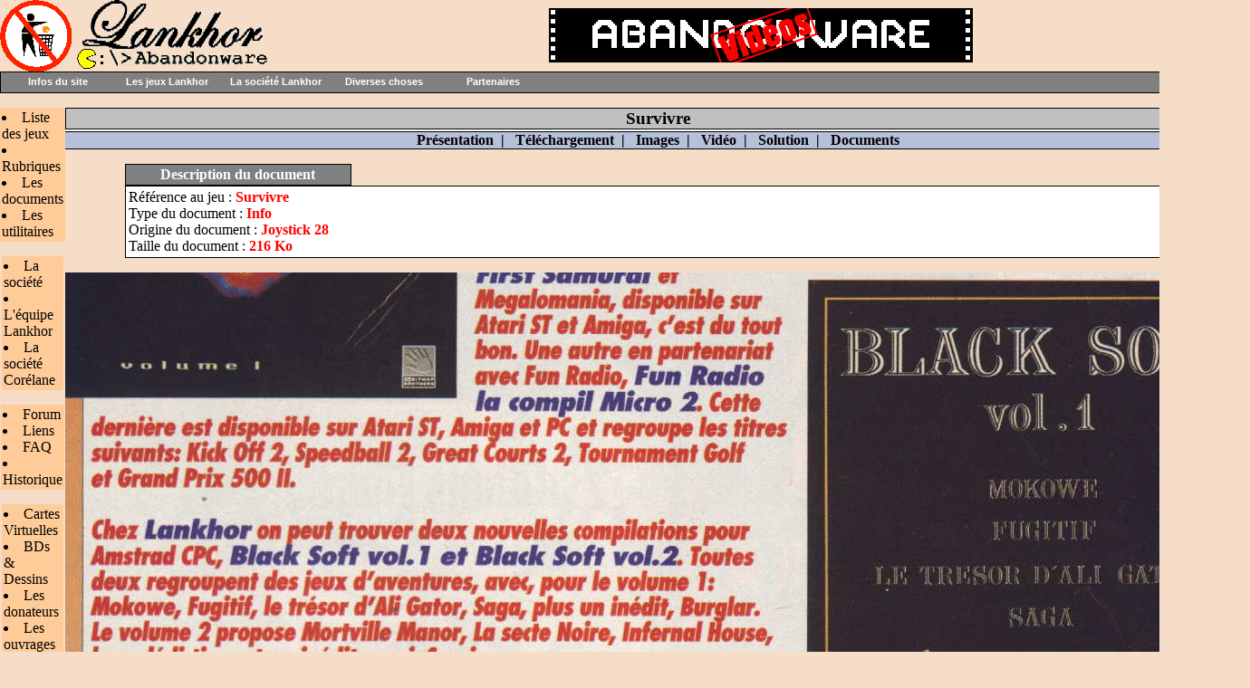

--- FILE ---
content_type: text/html; charset=UTF-8
request_url: https://www.lankhor.net/jeux.php?jeu=29&menu=documents&ident=80
body_size: 2981
content:
<html>
<head>
<meta http-equiv="Content-Type" content="text/html; charset=UTC-8">
<meta NAME="author" CONTENT="Fredo_L">
<meta name="Description" content="Vous trouverez sur Lankhor.net tout ce qui concerne les jeux Lankhor (le manoir de Mortevielle, Maupiti Island, Sukiya, black sect, vroom, etc..)">
<meta name="Keywords" content="lankhor, manoir, mortevielle, maupiti, island, vroom, black, sect, sukiya, abandonware, emulation, amiga, atari, cpc, amstrad, jeux, vieux">
<meta name="robots" content="index,follow, ALL">
<meta HTTP-EQUIV="Reply-to" CONTENT="frederic@letellier.org">
<title>Lankhor.net</title>
<link REL="SHORTCUT ICON" HREF="/images/favicon.ico">
<META http-equiv="content-language" content="fr">
<META name="identifier-url" content="https://www.lankhor.net">
<META NAME="owner" content="Fredo_L">
<link href="/lib/default.css" rel="stylesheet" type="text/css">
<LINK href="/lib/menu/menu.css" type="text/css" rel="stylesheet">
<SCRIPT language=javascript src="/lib/menu/menu.js" type=text/javascript></script>

<!-- flux rss -->
<link rel="alternate" type="application/rss+xml" title="News en RSS" href="https://www.abandonware.org/rss.php?site=lankhor&info=news&feed=rss"/>
<link rel="alternate" type="application/rss+xml" title="News en ATOM" href="https://www.abandonware.org/rss.php?site=lankhor&info=news&feed=atom"/>
<link rel="alternate" type="application/rss+xml" title="Commentaires en RSS" href="https://www.abandonware.org/rss.php?site=lankhor&info=comments&feed=rss"/>
<link rel="alternate" type="application/rss+xml" title="Commentaires en ATOM" href="https://www.abandonware.org/rss.php?site=lankhor&info=comments&feed=atom"/>
</head>


<body bgcolor="#F6DDC7" text="#000000" leftmargin="0" topmargin="0" marginwidth="0" marginheight="0">
<table width="100%" height="100%" border="0" cellpadding="0" cellspacing="0">
  <tr>
    <td valign="top">
<table width="100%" border="0" cellspacing="0" cellpadding="0">
        <tr bgcolor="#F6DDC7"> 
          
        <td width="300"><a href="/" title="Retour à l'accueil du site"><img src="/images/titre_lankhor.gif" width="300" height="79"></a></td>
          


        <td width="100%"> 
          <!--Publicite  -->
          <center>


<a href="https://www.abandonware-videos.org" target="_blank"><img
src="/images/logo_videos.gif" alt="Abandonware Videos"
border="0" width="468" height="60"></a>            </center>
            <!--Publicite fin -->
          </td>
        </tr>
      </table>




<table width="100%" border="0" cellspacing="1" cellpadding="0" bgcolor="#000000">
<tr> 
<td bgcolor="#808080" height="22">
</td>
</tr>
</table>


<div id="conteneurmenu"><script language="JavaScript" type="text/javascript">preChargement();</script>
<!--------------------------------------------->
<P class=menu2 id=menu1 onmouseover="MontrerMenu('ssmenu1');" 
onmouseout=CacherDelai();><A onfocus="MontrerMenu('ssmenu1');">Infos du site</A></P>
<UL class=ssmenu id=ssmenu1 onblur=CacherDelai(); onmouseover=AnnulerCacher(); 
onfocus=AnnulerCacher(); onmouseout=CacherDelai();>
<LI><A href="/" title="Retour à l'accueil du site"><IMG src="/lib/menu/accueil.gif" align=absMiddle>&nbsp;Accueil</A> 
<LI><A  href="https://forum.abandonware.org" title="Aller sur le forum"><IMG src="/lib/menu/forum.gif" align=absMiddle>&nbsp;Forum</A> 
<LI><A  href="/historique.php" title="Pour connaître l'histoire du site et ses évolutions importantes"><IMG src="/lib/menu/vide.gif" align=absMiddle>&nbsp;Historique</A>
<LI><A  href="/faq.php" title="Si vous vous posez des questions sur le site, lisez cette page"><IMG src="/lib/menu/faq.gif" align=absMiddle>&nbsp;FAQ</A>
<LI><A  href="/liens.php" title="Voir la page des liens"><IMG src="/lib/menu/vide.gif" align=absMiddle>&nbsp;Liens</A>
<LI><A  href="/mentions.php" title="Nous contacter"><IMG src="/lib/menu/email.gif" align=absMiddle>&nbsp;Nous contacter<IMG src="/lib/menu/vide.gif" align=absMiddle></A>
</LI></UL>
<!--------------------------------------------->
<P class=menu2 id=menu2 onmouseover="MontrerMenu('ssmenu2');" 
onmouseout=CacherDelai();><A onfocus="MontrerMenu('ssmenu2');">Les jeux Lankhor</A> </P>
<UL class=ssmenu id=ssmenu2 onblur=CacherDelai(); onmouseover=AnnulerCacher(); 
onfocus=AnnulerCacher(); onmouseout=CacherDelai();>
<LI><A   href="/listejeux.php" 
 title="Voir la liste des jeux">&nbsp;Liste des jeux</A> 
<LI><a href="/rubriques.php" title="Accès rapide aux rubriques des jeux">&nbsp;Rubriques</a>
<LI><A   href="/documents.php" 
 title="Voir tous les documents du site">&nbsp;Les documents<IMG src="/lib/menu/vide.gif" align=absMiddle></A> 
<LI><A   href="/utilitaires.php" 
 title="Tous les logiciels nécessaire pour utiliser les jeux">&nbsp;Les utilitaires</A> 
</LI></UL>
<!--------------------------------------------->
<P class=menu2 id=menu3 onmouseover="MontrerMenu('ssmenu3');" 
onmouseout=CacherDelai();><A onfocus="MontrerMenu('ssmenu3');">La société Lankhor</A> </P>
<UL class=ssmenu id=ssmenu3 onblur=CacherDelai(); onmouseover=AnnulerCacher(); 
onfocus=AnnulerCacher(); onmouseout=CacherDelai();>
<LI><a href="/societelankhor.php?menu=presentation" title="En savoir plus sur la société Lankhor">&nbsp;La société</a>
<LI><A   href="/personnel.php" title="En savoir plus sur ceux qui ont fait des jeux Lankhor">&nbsp;L'équipe</A> 
<LI><A   href="/societecorelane.php" title="En savoir plus sur la société Corélane">&nbsp;La société Corélane<IMG src="/lib/menu/vide.gif" align=absMiddle></A> 
</LI></UL>
<!--------------------------------------------->
<P class=menu2 id=menu4 onmouseover="MontrerMenu('ssmenu4');" 
onmouseout=CacherDelai();><A onfocus="MontrerMenu('ssmenu4');">Diverses choses</A> </P>
<UL class=ssmenu id=ssmenu4 onblur=CacherDelai(); onmouseover=AnnulerCacher(); 
onfocus=AnnulerCacher(); onmouseout=CacherDelai();>
<LI><A   href="/sendcard/" 
 title="Envoyez une petite carte">&nbsp;Cartes Virtuelles<IMG src="/lib/menu/vide.gif" align=absMiddle></A> 
<LI><A   href="/dessins.php" 
 title="Les dessins envoyés par les visiteurs">&nbsp;BDs et Dessins</A> 
<LI><A   href="/contrib.php" 
 title="Liste de ceux qui ont contribué au site">&nbsp;Les donateurs</A> 
</LI></UL>
<!--------------------------------------------->
<P class=menu2 id=menu5 onmouseover="MontrerMenu('ssmenu5');" 
onmouseout=CacherDelai();><A onfocus="MontrerMenu('ssmenu5');">Partenaires</A> </P>
<UL class=ssmenu id=ssmenu5 onblur=CacherDelai(); onmouseover=AnnulerCacher(); 
onfocus=AnnulerCacher(); onmouseout=CacherDelai();>
  <LI><A   href="https://www.abandonware-definition.org" 
  target=_blank title="Définition de l'abandonware">&nbsp;Abandonware Définition</A> 
  <LI><A   href="https://www.abandonware-magazines.org" 
  target=_blank title="Site sur les anciens magazines de jeux vidéo">&nbsp;Abandonware Magazines</A> 
  <LI><A   href="https://www.abandonware-videos.org" 
  target=_blank title="Site sur les anciennes vidéos de jeux vidéo">&nbsp;Abandonware Videos</A> 
  <LI><A   href="https://www.abandonware.org" 
  target=_blank title="Annuaire des meilleurs sites abandonware">&nbsp;Portail / Annuaire abandonware<IMG src="/lib/menu/vide.gif" align=absMiddle></A> 
</LI></UL>
<!--------------------------------------------->
</DIV>
<DIV id=texte></DIV>
<SCRIPT language=Javascript 
type=text/javascript>
marge_en_haut_de_page = 0;
Chargement();</SCRIPT>

<p>

<table width="100%" border="0" cellspacing="0" cellpadding="0">
<tr>

<!-- Colonne de gauche -->
<td width="160" valign="top" align="middle">

<TABLE cellSpacing="0" cellPadding="2" width="95%" bgColor="#000000" border="0" bordercolor="#999999" style="border:1;border-style:dashed;" align="center">
<tr> 
<td bgColor="#FFCC99">
<LI><a href="/listejeux.php" title="Voir la liste des jeux">Liste des jeux</a></LI>
<LI><a href="/rubriques.php" title="Accès rapide aux rubriques des jeux">Rubriques</a></LI>
<LI><a href="/documents.php" title="Voir tous les documents du site">Les documents</a></LI>
<LI><a href="/utilitaires.php" title="Tous les logiciels nécessaire pour utiliser les jeux">Les utilitaires</a></LI>
</td>
</tr>
</table>

<p>

<TABLE cellSpacing="0" cellPadding="2" width="95%" bgColor="#000000" border="0" bordercolor="#999999" style="border:1;border-style:dashed;">
<tr> 
<td bgColor="#FFCC99">
<LI><a href="/societelankhor.php?menu=presentation" title="En savoir plus sur la société Lankhor">La société</a></LI>
<LI><a href="/personnel.php" title="En savoir plus sur ceux qui ont travaillé chez Lankhor">L'équipe Lankhor</a></LI>
<LI><a href="/societecorelane.php" title="En savoir plus sur la société Corélane">La société Corélane</a></LI>
</td>
</tr>
</table>

<p>

<TABLE cellSpacing="0" cellPadding="2" width="95%" bgColor="#000000" border="0" bordercolor="#999999" style="border:1;border-style:dashed;">
<tr> 
<td bgColor="#FFCC99">
<LI><a href="https://forum.abandonware.org" title="Accéder au forum">Forum</a></LI>
<LI><a href="/liens.php" title="Accéder à la page des liens">Liens</a></LI>
<LI><a href="/faq.php" title="Les réponses à vos questions les plus fréquentes">FAQ</a></LI>
<LI><a href="/historique.php" title="Toute l'histoire du site">Historique</a></LI>
</td>
</tr>
</table>

<p>

<TABLE cellSpacing="0" cellPadding="2" width="95%" bgColor="#000000" border="0" bordercolor="#999999" style="border:1;border-style:dashed;">
<tr> 
<td bgColor="#FFCC99">
<LI><a href="/sendcard/" title="Envoyez une petite carte">Cartes Virtuelles</a></LI>
<LI><a href="/dessins.php" title="Les dessins envoyés par les visiteurs">BDs & Dessins</a></LI>
<LI><a href="/contrib.php" title="Liste de ceux qui ont contribué au site">Les donateurs</a></LI>
<LI><a href="/ouvrages.php" title="Liste d ouvrages en rapport avec Lankhor">Les ouvrages</a></LI>
</td>
</tr>
</table>

</td>
<!-- Colonne de gauche -->


<!-- Colonne de droite -->
<td valign="top" align="middle">



<p>

<table width="100%" border="0" cellspacing="1" cellpadding="0" bgcolor="#000000">
<tr>
<td bgcolor="#C0C0C0" align="middle">
<b><big>Survivre</big></b></font>
</TD>
</TR>
</TABLE>

<table width="100%" border="0" cellpadding="0" cellspacing="0">
<tr>
<td bgcolor="#FFFFFF" height="2"></td>
</tr>
<tr>
<td bgcolor="#000000" height="1"></td>
</tr>
<TR>
<TD align=middle bgcolor="#B6C0D9">
<B>
<a href="jeux.php?jeu=29&menu=presentation">Présentation</a>&nbsp; | &nbsp; <a href="jeux.php?jeu=29&menu=tele">Téléchargement</a>&nbsp; | &nbsp; <a href="jeux.php?jeu=29&menu=images">Images</a>&nbsp; | &nbsp; <a href="jeux.php?jeu=29&menu=video">Vidéo</a>&nbsp; | &nbsp; <a href="jeux.php?jeu=29&menu=solution">Solution</a>&nbsp; | &nbsp; <a href="jeux.php?jeu=29&menu=documents">Documents</a></B>
</TD>
</TR>
<tr>
<td bgcolor="#000000" height="1"></td>
</tr>
</table>
<p><p>

<table width="90%" border="0" cellspacing="0" cellpadding="0" align="center">
<tr> 
<td>

<p>

<table cellspacing="1" cellpadding="2" border="0" width="250" bgcolor="#000000">
<tr>
<td bgcolor="#808080" align="center"><font color="#ffffff"><b>Description du document</b></font>
</TD>
</TR>
</table>

<table cellspacing="1" cellpadding="2" border="0" width="100%" class="tableau"  bgcolor="#ffffff">
<tr>
<td  bgcolor="#ffffff">
Référence au jeu : <b><font color="#ff0000">Survivre</font></b><br>Type du document : <b><font color="#ff0000">Info</font></b><br>Origine du document : <b><font color="#ff0000">Joystick 28</font></b><br>Taille du document : <b><font color="#ff0000">216 Ko</font></b></TD>
</TR>
</table>

</TD>
</TR>
</table>

<center><img src="images_document/document29.jpg"></center>







</td>
<!-- Colonne de droite -->

</TR>
</TABLE>

<p>

<table width="100%" border="0" cellspacing="0" cellpadding="0" bgcolor="#000000">
        <tr> 
          <td>
<small>
<font color="#FFFFFF">&nbsp; &copy; Frédéric LETELLIER 
&nbsp; - &nbsp; 

 <a href="/mentions.php" class="menu"><b>Mentions 
            l&eacute;gales</b></a></font>
</small></td>
        </tr>
      </table>


</body>
</html>